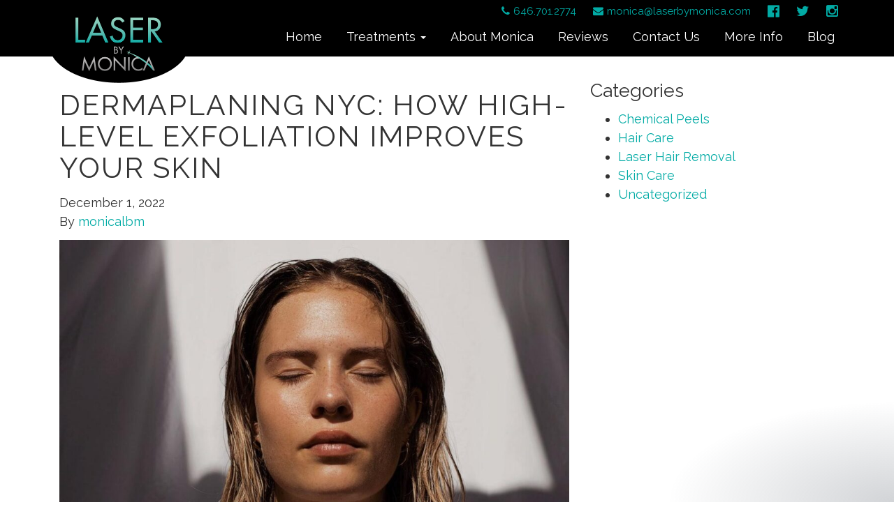

--- FILE ---
content_type: text/html; charset=UTF-8
request_url: https://laserbymonica.com/dermaplaning-nyc-how-high-level-exfoliation-improves-your-skin/
body_size: 9184
content:
<!doctype html>
<html class="no-js" lang="en-US">
<head>
  <meta charset="utf-8">
  <meta http-equiv="X-UA-Compatible" content="IE=edge">
  <meta name="viewport" content="width=device-width, initial-scale=1">

  <link rel="alternate" type="application/rss+xml" title="Laser by Monica Feed" href="https://laserbymonica.com/feed/">
  <link rel="stylesheet" href="https://maxcdn.bootstrapcdn.com/font-awesome/4.5.0/css/font-awesome.min.css">

  <meta name='robots' content='index, follow, max-image-preview:large, max-snippet:-1, max-video-preview:-1' />

<!-- Google Tag Manager for WordPress by gtm4wp.com -->
<script data-cfasync="false" data-pagespeed-no-defer>
	var gtm4wp_datalayer_name = "dataLayer";
	var dataLayer = dataLayer || [];

	const gtm4wp_scrollerscript_debugmode         = false;
	const gtm4wp_scrollerscript_callbacktime      = 100;
	const gtm4wp_scrollerscript_readerlocation    = 150;
	const gtm4wp_scrollerscript_contentelementid  = "content";
	const gtm4wp_scrollerscript_scannertime       = 60;
</script>
<!-- End Google Tag Manager for WordPress by gtm4wp.com -->
	<!-- This site is optimized with the Yoast SEO plugin v16.5 - https://yoast.com/wordpress/plugins/seo/ -->
	<title>Dermaplaning NYC: How High-Level Exfoliation Improves Your Skin - Laser by Monica</title>
	<link rel="canonical" href="https://laserbymonica.com/dermaplaning-nyc-how-high-level-exfoliation-improves-your-skin/" />
	<meta property="og:locale" content="en_US" />
	<meta property="og:type" content="article" />
	<meta property="og:title" content="Dermaplaning NYC: How High-Level Exfoliation Improves Your Skin - Laser by Monica" />
	<meta property="og:description" content="There are plenty of options out there that can naturally give your skin a smooth and youthful visage. From laser skin rejuvenation to chemical peels, there&#8217;s no shortage of options for making your skin glow. But sometimes, you’ll see the most impressive results with high-level manual treatments that you may have never heard of. For example, &hellip; Continued" />
	<meta property="og:url" content="https://laserbymonica.com/dermaplaning-nyc-how-high-level-exfoliation-improves-your-skin/" />
	<meta property="og:site_name" content="Laser by Monica" />
	<meta property="article:published_time" content="2022-12-01T02:19:40+00:00" />
	<meta property="article:modified_time" content="2022-12-05T02:20:57+00:00" />
	<meta property="og:image" content="https://laserbymonica.com/wp-content/uploads/2022/12/Dermaplaning-NYC-How-High-Level-Exfoliation-Improves-Your-Skin.jpg" />
	<meta property="og:image:width" content="1080" />
	<meta property="og:image:height" content="720" />
	<meta name="twitter:card" content="summary" />
	<meta name="twitter:label1" content="Written by" />
	<meta name="twitter:data1" content="monicalbm" />
	<meta name="twitter:label2" content="Est. reading time" />
	<meta name="twitter:data2" content="4 minutes" />
	<script type="application/ld+json" class="yoast-schema-graph">{"@context":"https://schema.org","@graph":[{"@type":"WebSite","@id":"https://laserbymonica.com/#website","url":"https://laserbymonica.com/","name":"Laser by Monica","description":"","potentialAction":[{"@type":"SearchAction","target":"https://laserbymonica.com/?s={search_term_string}","query-input":"required name=search_term_string"}],"inLanguage":"en-US"},{"@type":"ImageObject","@id":"https://laserbymonica.com/dermaplaning-nyc-how-high-level-exfoliation-improves-your-skin/#primaryimage","inLanguage":"en-US","url":"https://laserbymonica.com/wp-content/uploads/2022/12/Dermaplaning-NYC-How-High-Level-Exfoliation-Improves-Your-Skin.jpg","contentUrl":"https://laserbymonica.com/wp-content/uploads/2022/12/Dermaplaning-NYC-How-High-Level-Exfoliation-Improves-Your-Skin.jpg","width":1080,"height":720},{"@type":"WebPage","@id":"https://laserbymonica.com/dermaplaning-nyc-how-high-level-exfoliation-improves-your-skin/#webpage","url":"https://laserbymonica.com/dermaplaning-nyc-how-high-level-exfoliation-improves-your-skin/","name":"Dermaplaning NYC: How High-Level Exfoliation Improves Your Skin - Laser by Monica","isPartOf":{"@id":"https://laserbymonica.com/#website"},"primaryImageOfPage":{"@id":"https://laserbymonica.com/dermaplaning-nyc-how-high-level-exfoliation-improves-your-skin/#primaryimage"},"datePublished":"2022-12-01T02:19:40+00:00","dateModified":"2022-12-05T02:20:57+00:00","author":{"@id":"https://laserbymonica.com/#/schema/person/c17ac9d87156f474b1da89d141676c91"},"breadcrumb":{"@id":"https://laserbymonica.com/dermaplaning-nyc-how-high-level-exfoliation-improves-your-skin/#breadcrumb"},"inLanguage":"en-US","potentialAction":[{"@type":"ReadAction","target":["https://laserbymonica.com/dermaplaning-nyc-how-high-level-exfoliation-improves-your-skin/"]}]},{"@type":"BreadcrumbList","@id":"https://laserbymonica.com/dermaplaning-nyc-how-high-level-exfoliation-improves-your-skin/#breadcrumb","itemListElement":[{"@type":"ListItem","position":1,"name":"Home","item":"https://laserbymonica.com/"},{"@type":"ListItem","position":2,"name":"Dermaplaning NYC: How High-Level Exfoliation Improves Your Skin"}]},{"@type":"Person","@id":"https://laserbymonica.com/#/schema/person/c17ac9d87156f474b1da89d141676c91","name":"monicalbm","image":{"@type":"ImageObject","@id":"https://laserbymonica.com/#personlogo","inLanguage":"en-US","url":"https://secure.gravatar.com/avatar/9a16757a5b0aff69fef40d031d88f9dc?s=96&d=mm&r=g","contentUrl":"https://secure.gravatar.com/avatar/9a16757a5b0aff69fef40d031d88f9dc?s=96&d=mm&r=g","caption":"monicalbm"},"url":"https://laserbymonica.com/author/monicalbm/"}]}</script>
	<!-- / Yoast SEO plugin. -->


<link rel='dns-prefetch' href='//scripts.iconnode.com' />
<link rel='dns-prefetch' href='//s.w.org' />
<link rel="alternate" type="application/rss+xml" title="Laser by Monica &raquo; Dermaplaning NYC: How High-Level Exfoliation Improves Your Skin Comments Feed" href="https://laserbymonica.com/dermaplaning-nyc-how-high-level-exfoliation-improves-your-skin/feed/" />
<script type="text/javascript">
window._wpemojiSettings = {"baseUrl":"https:\/\/s.w.org\/images\/core\/emoji\/13.1.0\/72x72\/","ext":".png","svgUrl":"https:\/\/s.w.org\/images\/core\/emoji\/13.1.0\/svg\/","svgExt":".svg","source":{"concatemoji":"https:\/\/laserbymonica.com\/wp-includes\/js\/wp-emoji-release.min.js?ver=5.9.12"}};
/*! This file is auto-generated */
!function(e,a,t){var n,r,o,i=a.createElement("canvas"),p=i.getContext&&i.getContext("2d");function s(e,t){var a=String.fromCharCode;p.clearRect(0,0,i.width,i.height),p.fillText(a.apply(this,e),0,0);e=i.toDataURL();return p.clearRect(0,0,i.width,i.height),p.fillText(a.apply(this,t),0,0),e===i.toDataURL()}function c(e){var t=a.createElement("script");t.src=e,t.defer=t.type="text/javascript",a.getElementsByTagName("head")[0].appendChild(t)}for(o=Array("flag","emoji"),t.supports={everything:!0,everythingExceptFlag:!0},r=0;r<o.length;r++)t.supports[o[r]]=function(e){if(!p||!p.fillText)return!1;switch(p.textBaseline="top",p.font="600 32px Arial",e){case"flag":return s([127987,65039,8205,9895,65039],[127987,65039,8203,9895,65039])?!1:!s([55356,56826,55356,56819],[55356,56826,8203,55356,56819])&&!s([55356,57332,56128,56423,56128,56418,56128,56421,56128,56430,56128,56423,56128,56447],[55356,57332,8203,56128,56423,8203,56128,56418,8203,56128,56421,8203,56128,56430,8203,56128,56423,8203,56128,56447]);case"emoji":return!s([10084,65039,8205,55357,56613],[10084,65039,8203,55357,56613])}return!1}(o[r]),t.supports.everything=t.supports.everything&&t.supports[o[r]],"flag"!==o[r]&&(t.supports.everythingExceptFlag=t.supports.everythingExceptFlag&&t.supports[o[r]]);t.supports.everythingExceptFlag=t.supports.everythingExceptFlag&&!t.supports.flag,t.DOMReady=!1,t.readyCallback=function(){t.DOMReady=!0},t.supports.everything||(n=function(){t.readyCallback()},a.addEventListener?(a.addEventListener("DOMContentLoaded",n,!1),e.addEventListener("load",n,!1)):(e.attachEvent("onload",n),a.attachEvent("onreadystatechange",function(){"complete"===a.readyState&&t.readyCallback()})),(n=t.source||{}).concatemoji?c(n.concatemoji):n.wpemoji&&n.twemoji&&(c(n.twemoji),c(n.wpemoji)))}(window,document,window._wpemojiSettings);
</script>
<style type="text/css">
img.wp-smiley,
img.emoji {
	display: inline !important;
	border: none !important;
	box-shadow: none !important;
	height: 1em !important;
	width: 1em !important;
	margin: 0 0.07em !important;
	vertical-align: -0.1em !important;
	background: none !important;
	padding: 0 !important;
}
</style>
	<link rel='stylesheet' id='bsf-Defaults-css'  href='https://laserbymonica.com/wp-content/uploads/smile_fonts/Defaults/Defaults.css?ver=5.9.12' type='text/css' media='all' />
<link rel='stylesheet' id='roots_css-css'  href='https://laserbymonica.com/wp-content/themes/lbm/assets/css/main.min.css?' type='text/css' media='all' />
<script type='text/javascript' src='//scripts.iconnode.com/78419.js?ver=5.9.12' id='whatconverts-tracking-script-js'></script>
<script type='text/javascript' src='https://laserbymonica.com/wp-includes/js/jquery/jquery.min.js?ver=3.6.0' id='jquery-core-js'></script>
<script type='text/javascript' src='https://laserbymonica.com/wp-includes/js/jquery/jquery-migrate.min.js?ver=3.3.2' id='jquery-migrate-js'></script>
<script type='text/javascript' src='https://laserbymonica.com/wp-content/plugins/duracelltomi-google-tag-manager/js/analytics-talk-content-tracking.js?ver=1.16.2' id='gtm4wp-scroll-tracking-js'></script>
<link rel="https://api.w.org/" href="https://laserbymonica.com/wp-json/" /><link rel="alternate" type="application/json" href="https://laserbymonica.com/wp-json/wp/v2/posts/985" /><link rel="EditURI" type="application/rsd+xml" title="RSD" href="https://laserbymonica.com/xmlrpc.php?rsd" />
<link rel="wlwmanifest" type="application/wlwmanifest+xml" href="https://laserbymonica.com/wp-includes/wlwmanifest.xml" /> 
<meta name="generator" content="WordPress 5.9.12" />
<link rel='shortlink' href='https://laserbymonica.com/?p=985' />
<link rel="alternate" type="application/json+oembed" href="https://laserbymonica.com/wp-json/oembed/1.0/embed?url=https%3A%2F%2Flaserbymonica.com%2Fdermaplaning-nyc-how-high-level-exfoliation-improves-your-skin%2F" />
<link rel="alternate" type="text/xml+oembed" href="https://laserbymonica.com/wp-json/oembed/1.0/embed?url=https%3A%2F%2Flaserbymonica.com%2Fdermaplaning-nyc-how-high-level-exfoliation-improves-your-skin%2F&#038;format=xml" />

<!-- Google Tag Manager for WordPress by gtm4wp.com -->
<!-- GTM Container placement set to automatic -->
<script data-cfasync="false" data-pagespeed-no-defer type="text/javascript">
	var dataLayer_content = {"pagePostType":"post","pagePostType2":"single-post","pageCategory":["skin-care"],"pagePostAuthor":"monicalbm"};
	dataLayer.push( dataLayer_content );
</script>
<script data-cfasync="false">
(function(w,d,s,l,i){w[l]=w[l]||[];w[l].push({'gtm.start':
new Date().getTime(),event:'gtm.js'});var f=d.getElementsByTagName(s)[0],
j=d.createElement(s),dl=l!='dataLayer'?'&l='+l:'';j.async=true;j.src=
'//www.googletagmanager.com/gtm.'+'js?id='+i+dl;f.parentNode.insertBefore(j,f);
})(window,document,'script','dataLayer','GTM-W826P48');
</script>
<!-- End Google Tag Manager -->
<!-- End Google Tag Manager for WordPress by gtm4wp.com --><meta name="generator" content="Powered by WPBakery Page Builder - drag and drop page builder for WordPress."/>
<link rel="icon" href="https://laserbymonica.com/wp-content/uploads/2016/03/cropped-LBM-Oval-Logo-32x32.png" sizes="32x32" />
<link rel="icon" href="https://laserbymonica.com/wp-content/uploads/2016/03/cropped-LBM-Oval-Logo-192x192.png" sizes="192x192" />
<link rel="apple-touch-icon" href="https://laserbymonica.com/wp-content/uploads/2016/03/cropped-LBM-Oval-Logo-180x180.png" />
<meta name="msapplication-TileImage" content="https://laserbymonica.com/wp-content/uploads/2016/03/cropped-LBM-Oval-Logo-270x270.png" />
		<style type="text/css" id="wp-custom-css">
			.banner ul#menu-main li ul a, .banner ul#menu-main li ul a:hover {
    padding: 8px 15px;
}		</style>
		<noscript><style> .wpb_animate_when_almost_visible { opacity: 1; }</style></noscript>




<script>
  (function(i,s,o,g,r,a,m){i['GoogleAnalyticsObject']=r;i[r]=i[r]||function(){
  (i[r].q=i[r].q||[]).push(arguments)},i[r].l=1*new Date();a=s.createElement(o),
  m=s.getElementsByTagName(o)[0];a.async=1;a.src=g;m.parentNode.insertBefore(a,m)
  })(window,document,'script','https://www.google-analytics.com/analytics.js','ga');

  ga('create', 'UA-82723610-1', 'auto');
  ga('send', 'pageview');

</script>
<meta name="google-site-verification" content="yEI9zNbiyzX_VS8i0XIyffizRWdZa5GCPbK73rO4To4" />
<style>
#menu-main .menu-treatments:hover .dropdown-menu .show {display: block;}
.banner ul#menu-main li li {display: block;}
</style>

<!-- Facebook Pixel Code -->
<script>
  !function(f,b,e,v,n,t,s)
  {if(f.fbq)return;n=f.fbq=function(){n.callMethod?
  n.callMethod.apply(n,arguments):n.queue.push(arguments)};
  if(!f._fbq)f._fbq=n;n.push=n;n.loaded=!0;n.version='2.0';
  n.queue=[];t=b.createElement(e);t.async=!0;
  t.src=v;s=b.getElementsByTagName(e)[0];
  s.parentNode.insertBefore(t,s)}(window,document,'script',
  'https://connect.facebook.net/en_US/fbevents.js');
  fbq('init', '516012562507623'); 
  fbq('track', 'PageView');
</script>
<noscript>
  <img height="1" width="1" src="https://www.facebook.com/tr?id=516012562507623&ev=PageView&noscript=1"/>
</noscript>
<!-- End Facebook Pixel Code -->

<script>
jQuery.noConflict();
jQuery(document).ready(function($) {
    $('#menu-main .menu-treatments').hover(function() {
        if (document.documentElement.clientWidth > 769) {
            $('.dropdown-toggle', this).addClass('disabled');
            $('#menu-main .menu-treatments .dropdown-menu').toggleClass('show')
        } else { 
        	$(this).removeClass('disabled'); 
        }
    });
});
</script>
</head>
<body data-rsssl=1 class="post-template-default single single-post postid-985 single-format-standard dermaplaning-nyc-how-high-level-exfoliation-improves-your-skin sidebar-primary wpb-js-composer js-comp-ver-6.13.0 vc_responsive">

  <!--[if lt IE 8]>
    <div class="alert alert-warning">
      You are using an <strong>outdated</strong> browser. Please <a href="http://browsehappy.com/">upgrade your browser</a> to improve your experience.    </div>
  <![endif]-->

  <header class="banner navbar navbar-default navbar-static-top" role="banner" style="height: auto;">
    <script type="application/ld+json">
  {
    "@context": "https://schema.org",
    "@type": "Organization",
    "name": "Laser by Monica",
    "url": "https://laserbymonica.com/",
    "sameAs": [
      "https://www.facebook.com/Laser-By-Monica-168102683589105/",
      "https://twitter.com/monica_laser",
      "https://www.instagram.com/laserbymonica/"
    ]
  }
</script>
  <div class="container">
    <div class="row secondary-header">
      <ul id="menu-secondary" class="nav snav col-md-offset-4 col-md-8 col-sm-12"><li class="phone menu-646-701-2774"><a href="tel:6467012774">646.701.2774</a></li>
<li class="email menu-monicalaserbymonica-com"><a href="mailto:monica@laserbymonica.com">monica@laserbymonica.com</a></li>
<li class="social menu-"><a target="_blank" rel="noopener" href="https://www.facebook.com/Laser-By-Monica-168102683589105/"><i class="fa fa-facebook-official fa-lg"></i></a></li>
<li class="menu-"><a href="https://twitter.com/monica_laser"><i class="fa fa-twitter fa-lg"></i></a></li>
<li class="social menu-"><a target="_blank" rel="noopener" href="https://www.instagram.com/laserbymonica/"><i class="fa fa-instagram fa-lg"></i></a></li>
</ul>    </div>
    <div class="row">
      <div class="navbar-header col-lg-2 col-md-1 col-sm-12">
        <button type="button" class="navbar-toggle collapsed" data-toggle="collapse" data-target=".navbar-collapse">
          <span class="sr-only">Toggle navigation</span>
          <span class="icon-bar"></span>
          <span class="icon-bar"></span>
          <span class="icon-bar"></span>
        </button>
        <a class="navbar-brand" href="https://laserbymonica.com/"><img src=https://laserbymonica.com/wp-content/themes/lbm/assets/img/LBM-Logo.png class="logo-main"><img src=https://laserbymonica.com/wp-content/themes/lbm/assets/img/LBM-Logo.png class="logo-mobile"></a>
      </div>
      <div class="col-lg-9 col-lg-offset-1">
        <nav class="collapse navbar-collapse" roll="navigation">
          <ul id="menu-main" class="nav navbar-nav"><li class="menu-home"><a href="https://laserbymonica.com/">Home</a></li>
<li class="dropdown menu-treatments"><a class="dropdown-toggle" data-toggle="dropdown" href="https://laserbymonica.com/treatments/">Treatments <b class="caret"></b></a>
<ul class="dropdown-menu">
	<li class="menu-laser-hair-removal-in-nyc"><a href="https://laserbymonica.com/treatments/laser-hair-removal/">Laser Hair Removal in NYC</a></li>
	<li class="menu-yellow-light-skin-therapy"><a href="https://laserbymonica.com/treatments/advalight-laser-therapy/">Yellow Light Skin Therapy</a></li>
	<li class="menu-facials"><a href="https://laserbymonica.com/treatments/facials/">Facials</a></li>
	<li class="menu-led-treatment"><a href="https://laserbymonica.com/treatments/led-treatment/">LED Treatment</a></li>
</ul>
</li>
<li class="menu-about-monica"><a href="https://laserbymonica.com/about-us/">About Monica</a></li>
<li class="menu-reviews"><a href="https://laserbymonica.com/reviews/">Reviews</a></li>
<li class="menu-contact-us"><a href="https://laserbymonica.com/contact-us/">Contact Us</a></li>
<li class="menu-more-info"><a href="https://laserbymonica.com/more-information/">More Info</a></li>
<li class="menu-blog"><a href="https://laserbymonica.com/blog/">Blog</a></li>
</ul>        </nav>
      </div>
    </div>
  </div>
</header>

  <div class="wrap container" role="document">
    <div class="content row">
      <main class="main" role="main">
          <article class="post-985 post type-post status-publish format-standard has-post-thumbnail hentry category-skin-care">
    <header>
      <h1 class="entry-title">Dermaplaning NYC: How High-Level Exfoliation Improves Your Skin</h1>
      <time class="updated" datetime="2022-12-01T02:19:40+00:00">December 1, 2022</time>
<p class="byline author vcard">By <a href="https://laserbymonica.com/author/monicalbm/" rel="author" class="fn">monicalbm</a></p>
    </header>
    <div class="entry-content">
      <img width="1024" height="683" src="https://laserbymonica.com/wp-content/uploads/2022/12/Dermaplaning-NYC-How-High-Level-Exfoliation-Improves-Your-Skin-1024x683.jpg" class="alignleft wp-post-image" alt="" srcset="https://laserbymonica.com/wp-content/uploads/2022/12/Dermaplaning-NYC-How-High-Level-Exfoliation-Improves-Your-Skin-1024x683.jpg 1024w, https://laserbymonica.com/wp-content/uploads/2022/12/Dermaplaning-NYC-How-High-Level-Exfoliation-Improves-Your-Skin-300x200.jpg 300w, https://laserbymonica.com/wp-content/uploads/2022/12/Dermaplaning-NYC-How-High-Level-Exfoliation-Improves-Your-Skin-768x512.jpg 768w, https://laserbymonica.com/wp-content/uploads/2022/12/Dermaplaning-NYC-How-High-Level-Exfoliation-Improves-Your-Skin.jpg 1080w" sizes="(max-width: 1024px) 100vw, 1024px" />      <p>There are plenty of options out there that can naturally give your skin a smooth and youthful visage.</p>
<p>From <a href="https://laserbymonica.com/treatments/advalight-laser-therapy/">laser skin rejuvenation</a> to chemical peels, there&#8217;s no shortage of options for making your skin glow. But sometimes, you’ll see the most impressive results with high-level manual treatments that you may have never heard of.</p>
<p>For example, <a href="https://www.self.com/story/what-is-dermaplaning">dermaplaning</a> is the skin treatment of the future that can make an enormous difference in your appearance.</p>
<h2>What Is Dermaplaning in NYC?</h2>
<p>Dermaplaning takes the popular process of manual <b>exfoliation</b> to the next level by clearing off any grime or dead skin and leaving your face completely refreshed. It&#8217;s a popular facial treatment in New York City, and for good reason.</p>
<p>As with &#8216;typical&#8217; <a href="https://www.nytimes.com/2018/06/25/style/exfoliation-tips-for-the-best-skin-ever.html">exfoliation</a>, this treatment involves the targeted removal of dead skin cells. Unlike at-home exfoliation, however, dermaplaning is completed by a highly trained esthetician. This professional uses medical-grade scalpels to gently remove the top layers of skin.</p>
<p>The treatment itself isn&#8217;t painful and typically doesn&#8217;t take long. Timing largely depends on the size of the treatment area. You may feel a gentle scratching sensation, but you won’t feel pain or discomfort.</p>
<p>Once the treatment is complete, your esthetician may apply a soothing gel or other skincare product to limit redness or irritation. In most cases, these side effects are mild enough to allow you to resume everyday activities immediately after the treatment.</p>
<h2>Dermaplaning vs. Microdermabrasion</h2>
<p>Skincare novices may struggle to tell the difference between dermaplaning and microdermabrasion. But these terms are not interchangeable, so it&#8217;s important to understand both before you decide which to pursue.</p>
<p>These options certainly have many similarities. Both can provide powerful exfoliation and give skin a fresher, more youthful look. Also, both procedures are performed by estheticians. The main differences lie in how the goal of smooth skin is achieved.</p>
<p>Dermaplaning facials in NYC involve high-level scalpels. With microdermabrasion, this scalpel is replaced with a specialized electric device, which is sometimes compared to a vacuum. The results can be powerful, but stronger side effects are possible for people with sensitive skin.</p>
<p>Microdermabrasion is also typically discouraged for pregnant and breastfeeding women. Thankfully, these women can still take advantage of dermaplaning.</p>
<h2>What Are the Top Benefits of Dermaplaning?</h2>
<p><a href="https://www.cosmopolitan.com/style-beauty/beauty/a13036262/dermaplaning-women-shave-face/">Dermaplaning</a> delivers a wide variety of benefits, which can differ from one person to the next. The top advantages include:</p>
<ul>
<li aria-level="1"><b>Remove unwanted hair on the face.</b> Your skin could be completely free of blemishes but still fail to glow simply because peach fuzz and invisible hairs are present. Also known as Vellus, this short, fine hair is far less visible than other types of hair, but the impact is remarkable when it&#8217;s removed. Better yet: without peach fuzz to trap dirt and oil, you&#8217;ll be less likely to suffer breakouts.</li>
<li aria-level="1"><b>Anti-aging effects. </b>Ditch dull skin with the help of dermaplaning, which will reveal a fresher visage. This process also helps with cell turnover, so it will promote younger-looking skin in the days and weeks following your treatment.</li>
<li aria-level="1"><b>Improved results from facials.</b> If you&#8217;re frustrated because facials don&#8217;t have a major impact, it&#8217;s possible that dead skin cells are getting in the way. Dermaplaning promptly removes these, so you can enjoy the full effect of each facial treatment, skincare product, or cosmetic procedure.</li>
<li aria-level="1"><b>Flawless makeup. </b>Once you&#8217;ve ditched that pesky peach fuzz, dead skin cells, and those stubborn patches of dry skin, you&#8217;ll find it far easier to achieve a smooth, natural look when applying makeup.</li>
<li aria-level="1"><b>Reduce the appearance of acne scars.</b> Acne scars can be incredibly difficult to treat, but dermaplaning helps.</li>
</ul>
<h2>The Benefits of Non-Invasive Treatments</h2>
<p>Dermaplaning&#8217;s greatest benefits relate to the non-invasive nature of this treatment. As such, it&#8217;s available to many people who are traditionally unable to take advantage of high-level skincare treatments. Top candidates include:</p>
<ul>
<li aria-level="1"><b>Pregnant and breastfeeding women.</b> Having a child shouldn&#8217;t preclude women from achieving stunning skin. If anything, extra care is required during pregnancy and the newborn stage, as this is when mothers are most likely to be managing sleepless nights and significant hormonal changes. Dermaplaning delivers brighter skin without risking exposure to harmful chemicals for you or your baby.</li>
<li aria-level="1"><b>People with sensitive skin. </b>Some of the most effective treatments are out of reach for people with highly sensitive skin. Dermaplaning provides an excellent alternative, as most skin types can handle this treatment.</li>
<li aria-level="1"><b>Skincare beginners.</b> Because dermaplaning is so straightforward, clients who might ordinarily feel anxious about working with an esthetician instead feel safe. Over time, dermaplaning clients can build up even more confidence and, eventually, may be willing to try other types of treatments.</li>
</ul>
<h2>Laser by Monica: Your Trusted Dermaplaning Manhattan Experts</h2>
<p>Dermaplaning is a top option at <a href="https://laserbymonica.com/about-us/">Laser by Monica</a>, where we&#8217;re pleased to provide a variety of NYC facial treatments to suit every type of client.</p>
<p>We&#8217;d love to chat about your skincare needs and help you choose the best treatment for your specific needs.</p>
<p><a href="https://laserbymonica.com/contact-us/">Contact us today</a> to learn more about dermaplaning treatments in NYC or to book your appointment.</p>
    </div>
    <footer>
          </footer>
    
<section id="comments" class="comments">
  
  
  	<div id="respond" class="comment-respond">
		<h3 id="reply-title" class="comment-reply-title">Leave a Reply <small><a rel="nofollow" id="cancel-comment-reply-link" href="/dermaplaning-nyc-how-high-level-exfoliation-improves-your-skin/#respond" style="display:none;">Cancel reply</a></small></h3><p class="must-log-in">You must be <a href="https://laserbymonica.com/wp-login.php?redirect_to=https%3A%2F%2Flaserbymonica.com%2Fdermaplaning-nyc-how-high-level-exfoliation-improves-your-skin%2F">logged in</a> to post a comment.</p>	</div><!-- #respond -->
	</section>
  </article>
      </main><!-- /.main -->
              <aside class="sidebar" role="complementary">
          <section class="widget categories-2 widget_categories"><h3>Categories</h3>
			<ul>
					<li class="cat-item cat-item-7"><a href="https://laserbymonica.com/category/chemical-peels/">Chemical Peels</a>
</li>
	<li class="cat-item cat-item-9"><a href="https://laserbymonica.com/category/hair-care/">Hair Care</a>
</li>
	<li class="cat-item cat-item-4"><a href="https://laserbymonica.com/category/laser-hair-removal/">Laser Hair Removal</a>
</li>
	<li class="cat-item cat-item-8"><a href="https://laserbymonica.com/category/skin-care/">Skin Care</a>
</li>
	<li class="cat-item cat-item-1"><a href="https://laserbymonica.com/category/uncategorized/">Uncategorized</a>
</li>
			</ul>

			</section>        </aside><!-- /.sidebar -->
          </div><!-- /.content -->
  </div><!-- /.wrap -->

  <footer class="content-info" role="contentinfo">
  <style>
    #mindbodyonline {
      display: inline-block;
      width: 140px;
      padding-top: 10px;
    }
    #mindbodyonline img {max-width: 100%;}
    .main-footer #menu-secondary-1 li.menu- {display: inline-block;}
    
    @media (min-width:768px){
      #mindbodyonline {
        text-align: right;
      }
    }
  </style>
  <div class="container">
    <div class="main-footer row">
      <div class="col-md-4 col-sm-12">
        <a class="navbar-brand" href="https://laserbymonica.com/">
          <img src=https://laserbymonica.com/wp-content/themes/lbm/assets/img/LBM-Logo.png class="logo">
        </a>
              </div>
      <div class="col-md-4 col-sm-12">
        <section class="widget text-2 widget_text">			<div class="textwidget"><div style="text-align: center;">
<h2>Our Location</h2>
<p>The Parlor<br />
160 Madison Ave<br />
Suite 23<br />
New York, NY 10016</p>
<p><iframe style="margin: 0 auto" src="https://www.google.com/maps/embed?pb=!1m14!1m8!1m3!1d3022.678760736788!2d-73.9860767!3d40.7470936!3m2!1i1024!2i768!4f13.1!3m3!1m2!1s0x89c259a83ba87f81%3A0x8c2e213102746c56!2sThe%20Parlor%20-%20Luxury%20beauty%20and%20wellness%20suites%20in%20NYC!5e0!3m2!1sen!2sus!4v1652995499621!5m2!1sen!2sus" width="100%" style="border:0;" allowfullscreen="" loading="lazy" referrerpolicy="no-referrer-when-downgrade"></iframe>
</div>
</div>
		</section>      </div>
      <div class="contact col-md-4 col-sm-12">
        <h2>Contact Us</h2>
        <ul id="menu-secondary-1" class="snav"><li class="phone menu-646-701-2774"><a href="tel:6467012774">646.701.2774</a></li>
<li class="email menu-monicalaserbymonica-com"><a href="mailto:monica@laserbymonica.com">monica@laserbymonica.com</a></li>
<li class="social menu-"><a target="_blank" rel="noopener" href="https://www.facebook.com/Laser-By-Monica-168102683589105/"><i class="fa fa-facebook-official fa-lg"></i></a></li>
<li class="menu-"><a href="https://twitter.com/monica_laser"><i class="fa fa-twitter fa-lg"></i></a></li>
<li class="social menu-"><a target="_blank" rel="noopener" href="https://www.instagram.com/laserbymonica/"><i class="fa fa-instagram fa-lg"></i></a></li>
</ul>	       <a id="mindbodyonline" href="https://www.mindbodyonline.com/blog/business-advice/news/introducing-the-mindbody-visionary-and-leader-awards">
            <img style="width: 110px;" src="/wp-content/uploads/2019/07/Mindbody-2019.png" alt="MINDBODY Visionary Award Winner">
          </a>
      </div>
    </div>
    <div class="secondary-footer">
      <p class="copyright">
        Copyright <i class="fa fa-copyright"></i> 2020 Laser by Monica All Rights Reserved.
      </p>
    </div>
  </div>
</footer>
<script async src="https://s3.amazonaws.com/bowtie.ai/bowtieJS/bowtie_widget.js"id="BowtieChatJS" data-token="5qfuawrXnJ" type="text/javascript"></script> 

  
<!-- CallRail WordPress Integration -->
<script type="text/javascript">window.crwpVer = 1;</script><script type='text/javascript' src='https://laserbymonica.com/wp-includes/js/comment-reply.min.js?ver=5.9.12' id='comment-reply-js'></script>
<script type='text/javascript' src='https://laserbymonica.com/wp-content/themes/lbm/assets/js/vendor/modernizr.min.js' id='modernizr-js'></script>
<script type='text/javascript' src='https://laserbymonica.com/wp-content/themes/lbm/assets/js/scripts.min.js?' id='roots_js-js'></script>
<script type='text/javascript' src='//cdn.callrail.com/companies/610130966/72c78fc2ba836880bce4/wp-0-5-2/swap.js?ver=5.9.12' id='swapjs-js'></script>

</body>
</html>


--- FILE ---
content_type: text/plain
request_url: https://www.google-analytics.com/j/collect?v=1&_v=j102&a=1985691870&t=pageview&_s=1&dl=https%3A%2F%2Flaserbymonica.com%2Fdermaplaning-nyc-how-high-level-exfoliation-improves-your-skin%2F&ul=en-us%40posix&dt=Dermaplaning%20NYC%3A%20How%20High-Level%20Exfoliation%20Improves%20Your%20Skin%20-%20Laser%20by%20Monica&sr=1280x720&vp=1280x720&_u=IEBAAEABAAAAACAAI~&jid=258386652&gjid=511395278&cid=157844020.1768818083&tid=UA-82723610-1&_gid=275820392.1768818083&_r=1&_slc=1&z=744430773
body_size: -451
content:
2,cG-MR7QNWK6GN